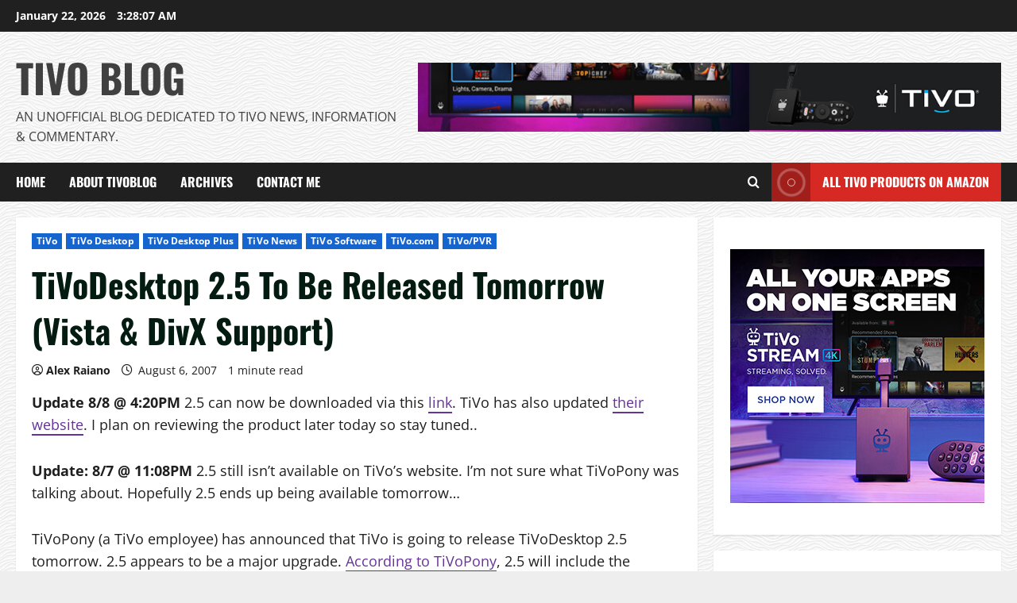

--- FILE ---
content_type: text/html; charset=UTF-8
request_url: https://tivoblog.com/2007/08/06/tivodesktop-25-to-be-released-tomorrow-vista-support-divx/
body_size: 14214
content:
<!doctype html>
<html lang="en-US">

<head>
  <meta charset="UTF-8">
  <meta name="viewport" content="width=device-width, initial-scale=1">
  <link rel="profile" href="https://gmpg.org/xfn/11">

  <meta name='robots' content='index, follow, max-image-preview:large, max-snippet:-1, max-video-preview:-1' />

	<!-- This site is optimized with the Yoast SEO plugin v26.8 - https://yoast.com/product/yoast-seo-wordpress/ -->
	<link media="all" href="https://tivoblog.com/wp-content/cache/autoptimize/css/autoptimize_752c6aa6cff61e2502cb35cad0c1da98.css" rel="stylesheet"><title>TiVoDesktop 2.5 To Be Released Tomorrow (Vista &amp; DivX Support) &#8211; TiVo Blog</title>
	<link rel="canonical" href="https://tivoblog.com/2007/08/06/tivodesktop-25-to-be-released-tomorrow-vista-support-divx/" />
	<meta property="og:locale" content="en_US" />
	<meta property="og:type" content="article" />
	<meta property="og:title" content="TiVoDesktop 2.5 To Be Released Tomorrow (Vista &amp; DivX Support) &#8211; TiVo Blog" />
	<meta property="og:description" content="Update 8/8 @ 4:20PM 2.5 can now be downloaded via this link. TiVo has also updated their website. I plan on" />
	<meta property="og:url" content="https://tivoblog.com/2007/08/06/tivodesktop-25-to-be-released-tomorrow-vista-support-divx/" />
	<meta property="og:site_name" content="TiVo Blog" />
	<meta property="article:published_time" content="2007-08-06T14:06:00+00:00" />
	<meta property="article:modified_time" content="2021-09-17T14:08:15+00:00" />
	<meta name="author" content="Alex Raiano" />
	<meta name="twitter:card" content="summary_large_image" />
	<meta name="twitter:label1" content="Written by" />
	<meta name="twitter:data1" content="Alex Raiano" />
	<meta name="twitter:label2" content="Est. reading time" />
	<meta name="twitter:data2" content="1 minute" />
	<script type="application/ld+json" class="yoast-schema-graph">{"@context":"https://schema.org","@graph":[{"@type":"Article","@id":"https://tivoblog.com/2007/08/06/tivodesktop-25-to-be-released-tomorrow-vista-support-divx/#article","isPartOf":{"@id":"https://tivoblog.com/2007/08/06/tivodesktop-25-to-be-released-tomorrow-vista-support-divx/"},"author":{"name":"Alex Raiano","@id":"https://tivoblog.com/#/schema/person/6f4261516de09eddbaeee265a24ed7f5"},"headline":"TiVoDesktop 2.5 To Be Released Tomorrow (Vista &#038; DivX Support)","datePublished":"2007-08-06T14:06:00+00:00","dateModified":"2021-09-17T14:08:15+00:00","mainEntityOfPage":{"@id":"https://tivoblog.com/2007/08/06/tivodesktop-25-to-be-released-tomorrow-vista-support-divx/"},"wordCount":196,"commentCount":0,"articleSection":["TiVo","TiVo Desktop","TiVo Desktop Plus","TiVo News","TiVo Software","TiVo.com","TiVo/PVR"],"inLanguage":"en-US","potentialAction":[{"@type":"CommentAction","name":"Comment","target":["https://tivoblog.com/2007/08/06/tivodesktop-25-to-be-released-tomorrow-vista-support-divx/#respond"]}]},{"@type":"WebPage","@id":"https://tivoblog.com/2007/08/06/tivodesktop-25-to-be-released-tomorrow-vista-support-divx/","url":"https://tivoblog.com/2007/08/06/tivodesktop-25-to-be-released-tomorrow-vista-support-divx/","name":"TiVoDesktop 2.5 To Be Released Tomorrow (Vista & DivX Support) &#8211; TiVo Blog","isPartOf":{"@id":"https://tivoblog.com/#website"},"datePublished":"2007-08-06T14:06:00+00:00","dateModified":"2021-09-17T14:08:15+00:00","author":{"@id":"https://tivoblog.com/#/schema/person/6f4261516de09eddbaeee265a24ed7f5"},"breadcrumb":{"@id":"https://tivoblog.com/2007/08/06/tivodesktop-25-to-be-released-tomorrow-vista-support-divx/#breadcrumb"},"inLanguage":"en-US","potentialAction":[{"@type":"ReadAction","target":["https://tivoblog.com/2007/08/06/tivodesktop-25-to-be-released-tomorrow-vista-support-divx/"]}]},{"@type":"BreadcrumbList","@id":"https://tivoblog.com/2007/08/06/tivodesktop-25-to-be-released-tomorrow-vista-support-divx/#breadcrumb","itemListElement":[{"@type":"ListItem","position":1,"name":"Home","item":"https://tivoblog.com/"},{"@type":"ListItem","position":2,"name":"TiVoDesktop 2.5 To Be Released Tomorrow (Vista &#038; DivX Support)"}]},{"@type":"WebSite","@id":"https://tivoblog.com/#website","url":"https://tivoblog.com/","name":"TiVo Blog","description":"An Unofficial Blog dedicated to TiVo News, Information &amp; Commentary.","potentialAction":[{"@type":"SearchAction","target":{"@type":"EntryPoint","urlTemplate":"https://tivoblog.com/?s={search_term_string}"},"query-input":{"@type":"PropertyValueSpecification","valueRequired":true,"valueName":"search_term_string"}}],"inLanguage":"en-US"},{"@type":"Person","@id":"https://tivoblog.com/#/schema/person/6f4261516de09eddbaeee265a24ed7f5","name":"Alex Raiano","image":{"@type":"ImageObject","inLanguage":"en-US","@id":"https://tivoblog.com/#/schema/person/image/","url":"https://secure.gravatar.com/avatar/99eb278e400caa3e0baf2b35502cd519ec4061afd94daae4cf8f54e974086f55?s=96&d=mm&r=g","contentUrl":"https://secure.gravatar.com/avatar/99eb278e400caa3e0baf2b35502cd519ec4061afd94daae4cf8f54e974086f55?s=96&d=mm&r=g","caption":"Alex Raiano"},"description":"Alex Raiano is a self-proclaimed super-geek who lives in Upstate New York. I am the creator and webmaster of TiVoBlog.com. When i not writing about his obsession with TiVo i enjoys spending time with Family &amp; Friends and participating in different sporting events including running. During the day i works as a software engineer.","sameAs":["https://tivoblog.com"]}]}</script>
	<!-- / Yoast SEO plugin. -->


<link rel="alternate" type="application/rss+xml" title="TiVo Blog &raquo; Feed" href="https://tivoblog.com/feed/" />
<link rel="alternate" type="application/rss+xml" title="TiVo Blog &raquo; Comments Feed" href="https://tivoblog.com/comments/feed/" />
<link rel="alternate" type="application/rss+xml" title="TiVo Blog &raquo; TiVoDesktop 2.5 To Be Released Tomorrow (Vista &#038; DivX Support) Comments Feed" href="https://tivoblog.com/2007/08/06/tivodesktop-25-to-be-released-tomorrow-vista-support-divx/feed/" />
<link rel="alternate" title="oEmbed (JSON)" type="application/json+oembed" href="https://tivoblog.com/wp-json/oembed/1.0/embed?url=https%3A%2F%2Ftivoblog.com%2F2007%2F08%2F06%2Ftivodesktop-25-to-be-released-tomorrow-vista-support-divx%2F" />
<link rel="alternate" title="oEmbed (XML)" type="text/xml+oembed" href="https://tivoblog.com/wp-json/oembed/1.0/embed?url=https%3A%2F%2Ftivoblog.com%2F2007%2F08%2F06%2Ftivodesktop-25-to-be-released-tomorrow-vista-support-divx%2F&#038;format=xml" />


















<link rel='stylesheet' id='elementor-post-522-css' href='https://tivoblog.com/wp-content/cache/autoptimize/css/autoptimize_single_025214a6c480f1f8056c1de42ccef442.css?ver=1768972348' type='text/css' media='all' />










<link rel='stylesheet' id='elementor-gf-roboto-css' href='https://fonts.googleapis.com/css?family=Roboto:100,100italic,200,200italic,300,300italic,400,400italic,500,500italic,600,600italic,700,700italic,800,800italic,900,900italic&#038;display=swap' type='text/css' media='all' />
<link rel='stylesheet' id='elementor-gf-robotoslab-css' href='https://fonts.googleapis.com/css?family=Roboto+Slab:100,100italic,200,200italic,300,300italic,400,400italic,500,500italic,600,600italic,700,700italic,800,800italic,900,900italic&#038;display=swap' type='text/css' media='all' />
<script type="52797500aea5ab67ab753fd9-text/javascript" src="https://tivoblog.com/wp-includes/js/jquery/jquery.min.js?ver=3.7.1" id="jquery-core-js"></script>






<link rel="https://api.w.org/" href="https://tivoblog.com/wp-json/" /><link rel="alternate" title="JSON" type="application/json" href="https://tivoblog.com/wp-json/wp/v2/posts/260" /><link rel="EditURI" type="application/rsd+xml" title="RSD" href="https://tivoblog.com/xmlrpc.php?rsd" />
<meta name="generator" content="WordPress 6.9" />
<link rel='shortlink' href='https://tivoblog.com/?p=260' />
<link rel="pingback" href="https://tivoblog.com/xmlrpc.php"><meta name="generator" content="Elementor 3.33.4; features: e_font_icon_svg, additional_custom_breakpoints; settings: css_print_method-external, google_font-enabled, font_display-swap">
			
			    
<style type="text/css" id="custom-background-css">
body.custom-background { background-image: url("https://tivoblog.com/wp-content/uploads/2021/09/style3.png"); background-position: left top; background-size: auto; background-repeat: repeat; background-attachment: scroll; }
</style>
	<link rel="icon" href="https://tivoblog.com/wp-content/uploads/2021/09/cropped-cropped-Favicon2-192x192-1-32x32.png" sizes="32x32" />
<link rel="icon" href="https://tivoblog.com/wp-content/uploads/2021/09/cropped-cropped-Favicon2-192x192-1-192x192.png" sizes="192x192" />
<link rel="apple-touch-icon" href="https://tivoblog.com/wp-content/uploads/2021/09/cropped-cropped-Favicon2-192x192-1-180x180.png" />
<meta name="msapplication-TileImage" content="https://tivoblog.com/wp-content/uploads/2021/09/cropped-cropped-Favicon2-192x192-1-270x270.png" />
</head>

<body class="wp-singular post-template-default single single-post postid-260 single-format-standard custom-background wp-embed-responsive wp-theme-morenews  aft-sticky-header aft-default-mode aft-header-layout-side header-image-default widget-title-border-bottom default-content-layout single-content-mode-default single-post-title-boxed align-content-left af-wide-layout elementor-default elementor-kit-522">
  
  
  <div id="page" class="site af-whole-wrapper">
    <a class="skip-link screen-reader-text" href="#content">Skip to content</a>

    
    <header id="masthead" class="header-layout-side morenews-header">
        <div class="top-header">
    <div class="container-wrapper">
      <div class="top-bar-flex">
        <div class="top-bar-left col-2">
          <div class="date-bar-left">
                  <span class="topbar-date">
        January 22, 2026 <span id="topbar-time"></span>      </span>
              </div>
        </div>
        <div class="top-bar-right col-2">
          <div class="aft-small-social-menu">
                
      
                </div>
        </div>
      </div>
    </div>
  </div>
<div class="af-middle-header " >
  <div class="container-wrapper">

        <div class="af-middle-container">
      <div class="logo">
            <div class="site-branding uppercase-site-title">
              <p class="site-title font-family-1">
          <a href="https://tivoblog.com/" class="site-title-anchor" rel="home">TiVo Blog</a>
        </p>
      
              <p class="site-description">An Unofficial Blog dedicated to TiVo News, Information &amp; Commentary.</p>
          </div>

          </div>
                <div class="header-promotion">
                        <div class="banner-promotions-wrapper">
                                    <div class="promotion-section">
                        <a href="https://amzn.to/3EvxI8T" >
                            <noscript><img width="930" height="110" src="https://tivoblog.com/wp-content/uploads/2021/09/tivo-930x110-1.jpg" class="attachment-full size-full" alt="tivo-930x110" decoding="async" srcset="https://tivoblog.com/wp-content/uploads/2021/09/tivo-930x110-1.jpg 930w, https://tivoblog.com/wp-content/uploads/2021/09/tivo-930x110-1-300x35.jpg 300w, https://tivoblog.com/wp-content/uploads/2021/09/tivo-930x110-1-768x91.jpg 768w" sizes="(max-width: 930px) 100vw, 930px" loading="lazy" /></noscript><img width="930" height="110" src='data:image/svg+xml,%3Csvg%20xmlns=%22http://www.w3.org/2000/svg%22%20viewBox=%220%200%20930%20110%22%3E%3C/svg%3E' data-src="https://tivoblog.com/wp-content/uploads/2021/09/tivo-930x110-1.jpg" class="lazyload attachment-full size-full" alt="tivo-930x110" decoding="async" data-srcset="https://tivoblog.com/wp-content/uploads/2021/09/tivo-930x110-1.jpg 930w, https://tivoblog.com/wp-content/uploads/2021/09/tivo-930x110-1-300x35.jpg 300w, https://tivoblog.com/wp-content/uploads/2021/09/tivo-930x110-1-768x91.jpg 768w" data-sizes="(max-width: 930px) 100vw, 930px" loading="lazy" />                        </a>
                    </div>
                                

            </div>
            <!-- Trending line END -->
                      </div>
          </div>
  </div>
</div>
<div id="main-navigation-bar" class="af-bottom-header">
  <div class="container-wrapper">
    <div class="bottom-bar-flex">
      <div class="offcanvas-navigaiton">
                <div class="af-bottom-head-nav">
              <div class="navigation-container">
      <nav class="main-navigation clearfix">

        <span class="toggle-menu" >
          <a href="#" role="button" class="aft-void-menu" aria-controls="primary-menu" aria-expanded="false">
            <span class="screen-reader-text">
              Primary Menu            </span>
            <i class="ham"></i>
          </a>
        </span>


        <div class="menu main-menu menu-desktop show-menu-border"><ul id="primary-menu" class="menu"><li id="menu-item-337" class="menu-item menu-item-type-custom menu-item-object-custom menu-item-home menu-item-337"><a href="https://tivoblog.com">Home</a></li>
<li id="menu-item-338" class="menu-item menu-item-type-post_type menu-item-object-page menu-item-338"><a href="https://tivoblog.com/about-tivoblog/">About TiVoBlog</a></li>
<li id="menu-item-341" class="menu-item menu-item-type-custom menu-item-object-custom menu-item-341"><a href="https://tivoblog.com/archives/">Archives</a></li>
<li id="menu-item-339" class="menu-item menu-item-type-post_type menu-item-object-page menu-item-339"><a href="https://tivoblog.com/contact-me/">Contact Me</a></li>
</ul></div>      </nav>
    </div>


          </div>
      </div>
      <div class="search-watch">
                  <div class="af-search-wrap">
      <div class="search-overlay" aria-label="Open search form">
        <a href="#" title="Search" class="search-icon" aria-label="Open search form">
          <i class="fa fa-search"></i>
        </a>
        <div class="af-search-form">
          <form role="search" method="get" class="search-form" action="https://tivoblog.com/">
				<label>
					<span class="screen-reader-text">Search for:</span>
					<input type="search" class="search-field" placeholder="Search &hellip;" value="" name="s" />
				</label>
				<input type="submit" class="search-submit" value="Search" />
			</form>        </div>
      </div>
    </div>

                    <div class="custom-menu-link">
          <a href="https://amzn.to/2VU8iR6" aria-label="View All Tivo Products on Amazon">

            
              <i class="fas fa-play"></i>
                        All Tivo Products on Amazon          </a>
        </div>
          
          </div>
    </div>
  </div>
</div>
    </header>

    <!-- end slider-section -->
  
                    <div class="aft-main-breadcrumb-wrapper container-wrapper">
                  </div>
      
      <div id="content" class="container-wrapper">
      <div class="section-block-upper">
    <div id="primary" class="content-area">
        <main id="main" class="site-main">
                            <article id="post-260" class="af-single-article post-260 post type-post status-publish format-standard hentry category-tivo category-tivo-desktop category-tivo-desktop-plus category-tivo-news category-tivo-software category-tivo-com category-tivo-pvr">

                    <div class="entry-content-wrap read-single social-after-title">

                                <header class="entry-header pos-rel">
            <div class="read-details">
                <div class="entry-header-details af-cat-widget-carousel">
                    
                        <div class="figure-categories read-categories figure-categories-bg categories-inside-image">
                                                        <ul class="cat-links"><li class="meta-category">
                             <a class="morenews-categories category-color-1" href="https://tivoblog.com/category/tivo/" aria-label="TiVo">
                                 TiVo
                             </a>
                        </li><li class="meta-category">
                             <a class="morenews-categories category-color-1" href="https://tivoblog.com/category/tivo-desktop/" aria-label="TiVo Desktop">
                                 TiVo Desktop
                             </a>
                        </li><li class="meta-category">
                             <a class="morenews-categories category-color-1" href="https://tivoblog.com/category/tivo-desktop-plus/" aria-label="TiVo Desktop Plus">
                                 TiVo Desktop Plus
                             </a>
                        </li><li class="meta-category">
                             <a class="morenews-categories category-color-1" href="https://tivoblog.com/category/tivo-news/" aria-label="TiVo News">
                                 TiVo News
                             </a>
                        </li><li class="meta-category">
                             <a class="morenews-categories category-color-1" href="https://tivoblog.com/category/tivo-software/" aria-label="TiVo Software">
                                 TiVo Software
                             </a>
                        </li><li class="meta-category">
                             <a class="morenews-categories category-color-1" href="https://tivoblog.com/category/tivo-com/" aria-label="TiVo.com">
                                 TiVo.com
                             </a>
                        </li><li class="meta-category">
                             <a class="morenews-categories category-color-1" href="https://tivoblog.com/category/tivo-pvr/" aria-label="TiVo/PVR">
                                 TiVo/PVR
                             </a>
                        </li></ul>                        </div>
                                        <h1 class="entry-title">TiVoDesktop 2.5 To Be Released Tomorrow (Vista &#038; DivX Support)</h1>


                    <div class="aft-post-excerpt-and-meta color-pad">
                                                
                        <div class="entry-meta author-links">

                            


                            <span class="item-metadata posts-author byline">
                                            <i class="far fa-user-circle"></i>
                            <a href="https://tivoblog.com/author/jf6rkfg634bvf873br6z/">
                    Alex Raiano        </a>
                      </span>
            

                            <span class="item-metadata posts-date">
                    <i class="far fa-clock" aria-hidden="true"></i>
                    August 6, 2007                </span>
            


                            <span class="min-read">1 minute read</span>                              <div class="aft-comment-view-share">
      </div>
                              
                        </div>
                    </div>
                </div>
            </div>



        </header><!-- .entry-header -->




        <!-- end slider-section -->
                                
                        
                        

    <div class="color-pad">
        <div class="entry-content read-details">
            <p><strong>Update 8/8 @ 4:20PM</strong> 2.5 can now be downloaded via this <a href="http://www.tivo.com/assets/exe/tivotogo/TiVoDesktop2.5.exe">link</a>. TiVo has also updated <a href="http://www.tivo.com/mytivo/domore/tivotogo/windows.html">their website</a>. I plan on reviewing the product later today so stay tuned..</p>
<p><strong>Update: 8/7 @ 11:08PM</strong> 2.5 still isn’t available on TiVo’s website. I’m not sure what TiVoPony was talking about. Hopefully 2.5 ends up being available tomorrow…</p>
<p>TiVoPony (a TiVo employee) has announced that TiVo is going to release TiVoDesktop 2.5 tomorrow. 2.5 appears to be a major upgrade. <a href="http://www.tivocommunity.com/tivo-vb/showthread.php?t=361620">According to TiVoPony</a>, 2.5 will include the following new features:</p>
<blockquote><p>* Support for Windows Vista</p>
<p>* Support for DixV and Xvid formats for Web Video Conversions (wrapped in .avi or .divx containers).</p>
<p>* Convert individual shows from Desktop’s Now Playing list at any time, to any profile, by right-clicking.</p></blockquote>
<p>As of right now, 2.5 has not been posted to <a href="http://www.tivo.com/mytivo/domore/tivotogo/windows.html">TiVo’s website</a>. I can hardly wait to try this version since it includes a lot of new features. Hopefully the <a href="https://tivoblog.com/archives/2007/04/30/tivo-desktop-24-comes-out-of-beta-without-vista-support/">support for Vista</a> will be a welcome addition for a lot of people. Stay tuned for more information once the software is available on TiVo’s website.</p>
<p>Now if only we could get an update to the <a href="http://www.tivo.com/mytivo/domore/tivotogo/mac.html">Mac version of TiVoDesktop</a>…..</p>
        <h3 class="awpa-title">About Author</h3>
                        <div class="wp-post-author-wrap wp-post-author-shortcode left">
                                                                <div class="awpa-tab-content active" id="1_awpa-tab1">
                                    <div class="wp-post-author">
            <div class="awpa-img awpa-author-block square">
                <a href="https://tivoblog.com/author/jf6rkfg634bvf873br6z/"><noscript><img alt='' src='https://secure.gravatar.com/avatar/99eb278e400caa3e0baf2b35502cd519ec4061afd94daae4cf8f54e974086f55?s=150&#038;d=mm&#038;r=g' srcset='https://secure.gravatar.com/avatar/99eb278e400caa3e0baf2b35502cd519ec4061afd94daae4cf8f54e974086f55?s=300&#038;d=mm&#038;r=g 2x' class='avatar avatar-150 photo' height='150' width='150' /></noscript><img alt='' src='data:image/svg+xml,%3Csvg%20xmlns=%22http://www.w3.org/2000/svg%22%20viewBox=%220%200%20150%20150%22%3E%3C/svg%3E' data-src='https://secure.gravatar.com/avatar/99eb278e400caa3e0baf2b35502cd519ec4061afd94daae4cf8f54e974086f55?s=150&#038;d=mm&#038;r=g' data-srcset='https://secure.gravatar.com/avatar/99eb278e400caa3e0baf2b35502cd519ec4061afd94daae4cf8f54e974086f55?s=300&#038;d=mm&#038;r=g 2x' class='lazyload avatar avatar-150 photo' height='150' width='150' /></a>
               
               
            </div>
            <div class="wp-post-author-meta awpa-author-block">
                <h4 class="awpa-display-name">
                    <a href="https://tivoblog.com/author/jf6rkfg634bvf873br6z/">Alex Raiano</a>
                    
                </h4>
                

                
                <div class="wp-post-author-meta-bio">
                    <p>Alex Raiano is a self-proclaimed super-geek who lives in Upstate New York. I am the creator and webmaster of TiVoBlog.com. When i not writing about his obsession with TiVo i enjoys spending time with Family &amp; Friends and participating in different sporting events including running. During the day i works as a software engineer.</p>
                </div>
                <div class="wp-post-author-meta-more-posts">
                    <p class="awpa-more-posts round">
                        <a href="https://tivoblog.com/author/jf6rkfg634bvf873br6z/" class="awpa-more-posts">See author&#039;s posts</a>
                    </p>
                </div>
                                    <ul class="awpa-contact-info round">
                                                    
                                <li class="awpa-twitter-li">
                                    <a href="https://twitter.com/TiVoBlog" class="awpa-twitter awpa-icon-twitter"></a>
                                </li>
                                                                                
                                <li class="awpa-website-li">
                                    <a href="https://tivoblog.com" class="awpa-website awpa-icon-website"></a>
                                </li>
                                                                                                                                                                                        </ul>
                            </div>
        </div>

                                </div>
                                                            </div>
                                            <div class="post-item-metadata entry-meta author-links">
                                    </div>
                        
	<nav class="navigation post-navigation" aria-label="Post navigation">
		<h2 class="screen-reader-text">Post navigation</h2>
		<div class="nav-links"><div class="nav-previous"><a href="https://tivoblog.com/2007/08/02/weaknees-now-shipping-tivo-hd-upgrade-kits-and-already-upgraded-dvrs/" rel="prev">Previous: <span class="em-post-navigation nav-title">WeaKnees Now Shipping TiVo HD Upgrade Kits And Already Upgraded DVRs</span></a></div><div class="nav-next"><a href="https://tivoblog.com/2007/08/06/weaknees-isnt-the-only-company-who-sells-tivo-upgrade-drives/" rel="next">Next: <span class="em-post-navigation nav-title">WeaKnees Isn’t The Only Company Who Sells TiVo Upgrade Drives</span></a></div></div>
	</nav>                    </div><!-- .entry-content -->
    </div>
                    </div>



                    
<div id="comments" class="comments-area">

		<div id="respond" class="comment-respond">
		<h3 id="reply-title" class="comment-reply-title">Leave a Reply <small><a rel="nofollow" id="cancel-comment-reply-link" href="/2007/08/06/tivodesktop-25-to-be-released-tomorrow-vista-support-divx/#respond" style="display:none;">Cancel reply</a></small></h3><form action="https://tivoblog.com/wp-comments-post.php" method="post" id="commentform" class="comment-form"><p class="comment-notes"><span id="email-notes">Your email address will not be published.</span> <span class="required-field-message">Required fields are marked <span class="required">*</span></span></p><p class="comment-form-comment"><label for="comment">Comment <span class="required">*</span></label> <textarea id="comment" name="comment" cols="45" rows="8" maxlength="65525" required></textarea></p><p class="comment-form-author"><label for="author">Name <span class="required">*</span></label> <input id="author" name="author" type="text" value="" size="30" maxlength="245" autocomplete="name" required /></p>
<p class="comment-form-email"><label for="email">Email <span class="required">*</span></label> <input id="email" name="email" type="email" value="" size="30" maxlength="100" aria-describedby="email-notes" autocomplete="email" required /></p>
<p class="comment-form-url"><label for="url">Website</label> <input id="url" name="url" type="url" value="" size="30" maxlength="200" autocomplete="url" /></p>
<p class="comment-form-cookies-consent"><input id="wp-comment-cookies-consent" name="wp-comment-cookies-consent" type="checkbox" value="yes" /> <label for="wp-comment-cookies-consent">Save my name, email, and website in this browser for the next time I comment.</label></p>
<p class="form-submit"><input name="submit" type="submit" id="submit" class="submit" value="Post Comment" /> <input type='hidden' name='comment_post_ID' value='260' id='comment_post_ID' />
<input type='hidden' name='comment_parent' id='comment_parent' value='0' />
</p><p style="display: none;"><input type="hidden" id="akismet_comment_nonce" name="akismet_comment_nonce" value="35addd6b62" /></p><p style="display: none !important;" class="akismet-fields-container" data-prefix="ak_"><label>&#916;<textarea name="ak_hp_textarea" cols="45" rows="8" maxlength="100"></textarea></label><input type="hidden" id="ak_js_1" name="ak_js" value="54"/><script type="52797500aea5ab67ab753fd9-text/javascript">document.getElementById( "ak_js_1" ).setAttribute( "value", ( new Date() ).getTime() );</script></p></form>	</div><!-- #respond -->
	
</div><!-- #comments -->



                    
<div class="promotionspace enable-promotionspace">
    <div class="af-reated-posts morenews-customizer">
                        
    <div class="af-title-subtitle-wrap">
      <h2 class="widget-title header-after1 ">
        <span class="heading-line-before"></span>
        <span class="heading-line">Related Stories</span>
        <span class="heading-line-after"></span>
      </h2>
    </div>
                        <div class="af-container-row clearfix">
                                    <div class="col-3 float-l pad latest-posts-grid af-sec-post">
                        
    <div class="pos-rel read-single color-pad clearfix af-cat-widget-carousel grid-design-default no-post-image">
      
      <div class="read-img pos-rel read-bg-img">
        <a class="aft-post-image-link" aria-label="TiVo To Hold NYC Event On March 2nd" href="https://tivoblog.com/2010/02/11/tivo-to-hold-nyc-event-on-march-2nd/"></a>
                <div class="post-format-and-min-read-wrap">
                    <span class="min-read">1 minute read</span>        </div>

                  <div class="category-min-read-wrap">
            <div class="read-categories categories-inside-image">
              <ul class="cat-links"><li class="meta-category">
                             <a class="morenews-categories category-color-1" href="https://tivoblog.com/category/tivo/" aria-label="TiVo">
                                 TiVo
                             </a>
                        </li><li class="meta-category">
                             <a class="morenews-categories category-color-1" href="https://tivoblog.com/category/tivo-hardware/" aria-label="TiVo Hardware">
                                 TiVo Hardware
                             </a>
                        </li><li class="meta-category">
                             <a class="morenews-categories category-color-1" href="https://tivoblog.com/category/tivo-news/" aria-label="TiVo News">
                                 TiVo News
                             </a>
                        </li></ul>            </div>
          </div>
        
      </div>

      <div class="pad read-details color-tp-pad">
        
                  <div class="read-title">
            <h3>
              <a href="https://tivoblog.com/2010/02/11/tivo-to-hold-nyc-event-on-march-2nd/">TiVo To Hold NYC Event On March 2nd</a>
            </h3>
          </div>
          <div class="post-item-metadata entry-meta author-links">
            


                            <span class="item-metadata posts-author byline">
                                            <i class="far fa-user-circle"></i>
                            <a href="https://tivoblog.com/author/jf6rkfg634bvf873br6z/">
                    Alex Raiano        </a>
                      </span>
            

                            <span class="item-metadata posts-date">
                    <i class="far fa-clock" aria-hidden="true"></i>
                    February 11, 2010                </span>
            


              <span class="aft-comment-view-share">
            <span class="aft-comment-count">
          <a href="https://tivoblog.com/2010/02/11/tivo-to-hold-nyc-event-on-march-2nd/">
            <i class="far fa-comment"></i>
            <span class="aft-show-hover">
              0            </span>
          </a>
        </span>
      </span>
            </div>
        
              </div>
    </div>

                    </div>
                                <div class="col-3 float-l pad latest-posts-grid af-sec-post">
                        
    <div class="pos-rel read-single color-pad clearfix af-cat-widget-carousel grid-design-default no-post-image">
      
      <div class="read-img pos-rel read-bg-img">
        <a class="aft-post-image-link" aria-label="Upgrading My Series 3 TiVo&#8217;s Hard Drive (Using MFSLive and WinMFS)" href="https://tivoblog.com/2010/01/25/upgrading-my-series-3-tivos-hard-drive-using-mfslive-and-winmfs/"></a>
                <div class="post-format-and-min-read-wrap">
                    <span class="min-read">7 minutes read</span>        </div>

                  <div class="category-min-read-wrap">
            <div class="read-categories categories-inside-image">
              <ul class="cat-links"><li class="meta-category">
                             <a class="morenews-categories category-color-1" href="https://tivoblog.com/category/dvrupgrade/" aria-label="DVRupgrade">
                                 DVRupgrade
                             </a>
                        </li><li class="meta-category">
                             <a class="morenews-categories category-color-1" href="https://tivoblog.com/category/esata/" aria-label="eSATA">
                                 eSATA
                             </a>
                        </li><li class="meta-category">
                             <a class="morenews-categories category-color-1" href="https://tivoblog.com/category/expander-drive/" aria-label="Expander Drive">
                                 Expander Drive
                             </a>
                        </li><li class="meta-category">
                             <a class="morenews-categories category-color-1" href="https://tivoblog.com/category/tivo/" aria-label="TiVo">
                                 TiVo
                             </a>
                        </li><li class="meta-category">
                             <a class="morenews-categories category-color-1" href="https://tivoblog.com/category/tivo-hardware/" aria-label="TiVo Hardware">
                                 TiVo Hardware
                             </a>
                        </li><li class="meta-category">
                             <a class="morenews-categories category-color-1" href="https://tivoblog.com/category/tivo-upgrade/" aria-label="TiVo Upgrade">
                                 TiVo Upgrade
                             </a>
                        </li><li class="meta-category">
                             <a class="morenews-categories category-color-1" href="https://tivoblog.com/category/tivo-pvr/" aria-label="TiVo/PVR">
                                 TiVo/PVR
                             </a>
                        </li><li class="meta-category">
                             <a class="morenews-categories category-color-1" href="https://tivoblog.com/category/weaknees/" aria-label="WeaKnees">
                                 WeaKnees
                             </a>
                        </li></ul>            </div>
          </div>
        
      </div>

      <div class="pad read-details color-tp-pad">
        
                  <div class="read-title">
            <h3>
              <a href="https://tivoblog.com/2010/01/25/upgrading-my-series-3-tivos-hard-drive-using-mfslive-and-winmfs/">Upgrading My Series 3 TiVo&#8217;s Hard Drive (Using MFSLive and WinMFS)</a>
            </h3>
          </div>
          <div class="post-item-metadata entry-meta author-links">
            


                            <span class="item-metadata posts-author byline">
                                            <i class="far fa-user-circle"></i>
                            <a href="https://tivoblog.com/author/jf6rkfg634bvf873br6z/">
                    Alex Raiano        </a>
                      </span>
            

                            <span class="item-metadata posts-date">
                    <i class="far fa-clock" aria-hidden="true"></i>
                    January 25, 2010                </span>
            


              <span class="aft-comment-view-share">
            <span class="aft-comment-count">
          <a href="https://tivoblog.com/2010/01/25/upgrading-my-series-3-tivos-hard-drive-using-mfslive-and-winmfs/">
            <i class="far fa-comment"></i>
            <span class="aft-show-hover">
              0            </span>
          </a>
        </span>
      </span>
            </div>
        
              </div>
    </div>

                    </div>
                                <div class="col-3 float-l pad latest-posts-grid af-sec-post">
                        
    <div class="pos-rel read-single color-pad clearfix af-cat-widget-carousel grid-design-default no-post-image">
      
      <div class="read-img pos-rel read-bg-img">
        <a class="aft-post-image-link" aria-label="TiVo Premiere, TiVo&#8217;s Next DVR?" href="https://tivoblog.com/2009/12/30/tivo-premiere-tivos-next-dvr/"></a>
                <div class="post-format-and-min-read-wrap">
                    <span class="min-read">1 minute read</span>        </div>

                  <div class="category-min-read-wrap">
            <div class="read-categories categories-inside-image">
              <ul class="cat-links"><li class="meta-category">
                             <a class="morenews-categories category-color-1" href="https://tivoblog.com/category/ces/" aria-label="CES">
                                 CES
                             </a>
                        </li><li class="meta-category">
                             <a class="morenews-categories category-color-1" href="https://tivoblog.com/category/tivo/" aria-label="TiVo">
                                 TiVo
                             </a>
                        </li><li class="meta-category">
                             <a class="morenews-categories category-color-1" href="https://tivoblog.com/category/tivo-hardware/" aria-label="TiVo Hardware">
                                 TiVo Hardware
                             </a>
                        </li><li class="meta-category">
                             <a class="morenews-categories category-color-1" href="https://tivoblog.com/category/tivo-news/" aria-label="TiVo News">
                                 TiVo News
                             </a>
                        </li><li class="meta-category">
                             <a class="morenews-categories category-color-1" href="https://tivoblog.com/category/tivo-premiere/" aria-label="TiVo Premiere">
                                 TiVo Premiere
                             </a>
                        </li><li class="meta-category">
                             <a class="morenews-categories category-color-1" href="https://tivoblog.com/category/tivo-rumor/" aria-label="TiVo Rumor">
                                 TiVo Rumor
                             </a>
                        </li><li class="meta-category">
                             <a class="morenews-categories category-color-1" href="https://tivoblog.com/category/tivo-pvr/" aria-label="TiVo/PVR">
                                 TiVo/PVR
                             </a>
                        </li></ul>            </div>
          </div>
        
      </div>

      <div class="pad read-details color-tp-pad">
        
                  <div class="read-title">
            <h3>
              <a href="https://tivoblog.com/2009/12/30/tivo-premiere-tivos-next-dvr/">TiVo Premiere, TiVo&#8217;s Next DVR?</a>
            </h3>
          </div>
          <div class="post-item-metadata entry-meta author-links">
            


                            <span class="item-metadata posts-author byline">
                                            <i class="far fa-user-circle"></i>
                            <a href="https://tivoblog.com/author/jf6rkfg634bvf873br6z/">
                    Alex Raiano        </a>
                      </span>
            

                            <span class="item-metadata posts-date">
                    <i class="far fa-clock" aria-hidden="true"></i>
                    December 30, 2009                </span>
            


              <span class="aft-comment-view-share">
            <span class="aft-comment-count">
          <a href="https://tivoblog.com/2009/12/30/tivo-premiere-tivos-next-dvr/">
            <i class="far fa-comment"></i>
            <span class="aft-show-hover">
              0            </span>
          </a>
        </span>
      </span>
            </div>
        
              </div>
    </div>

                    </div>
                        </div>
    </div>
</div>
                </article>
            
        </main><!-- #main -->
    </div><!-- #primary -->

    


<div id="secondary" class="sidebar-area sidebar-sticky-top">
        <aside class="widget-area color-pad">
            <div id="block-14" class="widget morenews-widget widget_block">
<p><a href="https://amzn.to/3EvxI8T" target="_blank"></a></p><a href="https://amzn.to/3EvxI8T" target="_blank">
<div class="wp-block-image is-style-default">
<figure class="aligncenter size-full"><img fetchpriority="high" decoding="async" width="320" height="320" src="https://tivoblog.com/wp-content/uploads/2021/09/Tivo-banner-320px.jpg" alt="" class="wp-image-451" srcset="https://tivoblog.com/wp-content/uploads/2021/09/Tivo-banner-320px.jpg 320w, https://tivoblog.com/wp-content/uploads/2021/09/Tivo-banner-320px-300x300.jpg 300w, https://tivoblog.com/wp-content/uploads/2021/09/Tivo-banner-320px-150x150.jpg 150w" sizes="(max-width: 320px) 100vw, 320px" /></figure>
</div>
</a><p><a href="https://amzn.to/3EvxI8T" target="_blank"></a></p>
<p><a href="https://amzn.to/3EvxI8T" target="_blank"></a></p></div><div id="block-3" class="widget morenews-widget widget_block">
<div class="wp-block-group is-layout-flow wp-block-group-is-layout-flow">
<h2 class="wp-block-heading" id="recent-posts">Recent Posts</h2>


<ul class="wp-block-latest-posts__list wp-block-latest-posts"><li><a class="wp-block-latest-posts__post-title" href="https://tivoblog.com/2010/02/11/tivo-to-hold-nyc-event-on-march-2nd/">TiVo To Hold NYC Event On March 2nd</a></li>
<li><a class="wp-block-latest-posts__post-title" href="https://tivoblog.com/2010/01/25/upgrading-my-series-3-tivos-hard-drive-using-mfslive-and-winmfs/">Upgrading My Series 3 TiVo&#8217;s Hard Drive (Using MFSLive and WinMFS)</a></li>
<li><a class="wp-block-latest-posts__post-title" href="https://tivoblog.com/2009/12/30/tivo-premiere-tivos-next-dvr/">TiVo Premiere, TiVo&#8217;s Next DVR?</a></li>
<li><a class="wp-block-latest-posts__post-title" href="https://tivoblog.com/2009/11/16/tivo-reduces-price-on-tivo-hd-and-tivo-hd-xl-dvrs/">TiVo Reduces Price On TiVo HD And TiVo HD XL DVRs</a></li>
<li><a class="wp-block-latest-posts__post-title" href="https://tivoblog.com/2009/07/22/the-cost-of-operating-a-tivo-dvr-are-cable-company-dvrs-really-a-good-deal/">The Cost Of Operating A TiVo DVR &#8211; Are Cable Company DVRs Really A Good Deal?</a></li>
</ul></div>
</div><div id="block-5" class="widget morenews-widget widget_block">
<div class="wp-block-group is-layout-flow wp-block-group-is-layout-flow">
<h2 class="wp-block-heading" id="archives">Archives</h2>


<ul class="wp-block-archives-list wp-block-archives">	<li><a href='https://tivoblog.com/2010/02/'>February 2010</a></li>
	<li><a href='https://tivoblog.com/2010/01/'>January 2010</a></li>
	<li><a href='https://tivoblog.com/2009/12/'>December 2009</a></li>
	<li><a href='https://tivoblog.com/2009/11/'>November 2009</a></li>
	<li><a href='https://tivoblog.com/2009/07/'>July 2009</a></li>
	<li><a href='https://tivoblog.com/2009/06/'>June 2009</a></li>
	<li><a href='https://tivoblog.com/2009/05/'>May 2009</a></li>
	<li><a href='https://tivoblog.com/2009/04/'>April 2009</a></li>
	<li><a href='https://tivoblog.com/2009/03/'>March 2009</a></li>
	<li><a href='https://tivoblog.com/2008/12/'>December 2008</a></li>
	<li><a href='https://tivoblog.com/2008/11/'>November 2008</a></li>
	<li><a href='https://tivoblog.com/2008/10/'>October 2008</a></li>
	<li><a href='https://tivoblog.com/2008/09/'>September 2008</a></li>
	<li><a href='https://tivoblog.com/2008/06/'>June 2008</a></li>
	<li><a href='https://tivoblog.com/2008/04/'>April 2008</a></li>
	<li><a href='https://tivoblog.com/2008/03/'>March 2008</a></li>
	<li><a href='https://tivoblog.com/2008/02/'>February 2008</a></li>
	<li><a href='https://tivoblog.com/2008/01/'>January 2008</a></li>
	<li><a href='https://tivoblog.com/2007/12/'>December 2007</a></li>
	<li><a href='https://tivoblog.com/2007/11/'>November 2007</a></li>
	<li><a href='https://tivoblog.com/2007/10/'>October 2007</a></li>
	<li><a href='https://tivoblog.com/2007/09/'>September 2007</a></li>
	<li><a href='https://tivoblog.com/2007/08/'>August 2007</a></li>
	<li><a href='https://tivoblog.com/2007/07/'>July 2007</a></li>
	<li><a href='https://tivoblog.com/2007/06/'>June 2007</a></li>
	<li><a href='https://tivoblog.com/2007/05/'>May 2007</a></li>
	<li><a href='https://tivoblog.com/2007/04/'>April 2007</a></li>
	<li><a href='https://tivoblog.com/2007/03/'>March 2007</a></li>
	<li><a href='https://tivoblog.com/2007/02/'>February 2007</a></li>
	<li><a href='https://tivoblog.com/2007/01/'>January 2007</a></li>
	<li><a href='https://tivoblog.com/2006/12/'>December 2006</a></li>
	<li><a href='https://tivoblog.com/2006/10/'>October 2006</a></li>
	<li><a href='https://tivoblog.com/2006/09/'>September 2006</a></li>
	<li><a href='https://tivoblog.com/2006/08/'>August 2006</a></li>
	<li><a href='https://tivoblog.com/2006/07/'>July 2006</a></li>
	<li><a href='https://tivoblog.com/2006/06/'>June 2006</a></li>
	<li><a href='https://tivoblog.com/2006/05/'>May 2006</a></li>
	<li><a href='https://tivoblog.com/2006/04/'>April 2006</a></li>
	<li><a href='https://tivoblog.com/2006/03/'>March 2006</a></li>
	<li><a href='https://tivoblog.com/2006/02/'>February 2006</a></li>
	<li><a href='https://tivoblog.com/2006/01/'>January 2006</a></li>
	<li><a href='https://tivoblog.com/2005/11/'>November 2005</a></li>
	<li><a href='https://tivoblog.com/2005/10/'>October 2005</a></li>
	<li><a href='https://tivoblog.com/2005/08/'>August 2005</a></li>
	<li><a href='https://tivoblog.com/2005/05/'>May 2005</a></li>
	<li><a href='https://tivoblog.com/2005/04/'>April 2005</a></li>
	<li><a href='https://tivoblog.com/2005/03/'>March 2005</a></li>
	<li><a href='https://tivoblog.com/2005/02/'>February 2005</a></li>
	<li><a href='https://tivoblog.com/2005/01/'>January 2005</a></li>
	<li><a href='https://tivoblog.com/2004/12/'>December 2004</a></li>
	<li><a href='https://tivoblog.com/2004/11/'>November 2004</a></li>
	<li><a href='https://tivoblog.com/2004/10/'>October 2004</a></li>
	<li><a href='https://tivoblog.com/2004/09/'>September 2004</a></li>
	<li><a href='https://tivoblog.com/2004/08/'>August 2004</a></li>
	<li><a href='https://tivoblog.com/2004/07/'>July 2004</a></li>
</ul></div>
</div>
        </aside>
</div></div>

  </div>



  
        <section class="aft-blocks above-footer-widget-section">
                    </section>
        <footer class="site-footer aft-footer-sidebar-col-0" data-background="">
  
                  <div class="secondary-footer">
          <div class="container-wrapper">
            <div class="af-container-row af-flex-container">
                              <div class="pad color-pad col-2">
                  <div class="footer-nav-wrapper">
                    <div class="footer-navigation"><ul id="footer-menu" class="menu"><li id="menu-item-473" class="menu-item menu-item-type-post_type menu-item-object-page menu-item-473"><a href="https://tivoblog.com/about-tivoblog/">About TiVoBlog</a></li>
<li id="menu-item-471" class="menu-item menu-item-type-post_type menu-item-object-page menu-item-471"><a href="https://tivoblog.com/disclaimer/">Disclaimer</a></li>
<li id="menu-item-472" class="menu-item menu-item-type-post_type menu-item-object-page menu-item-472"><a href="https://tivoblog.com/affiliate-disclosure/">Affiliate Disclosure</a></li>
<li id="menu-item-474" class="menu-item menu-item-type-post_type menu-item-object-page menu-item-privacy-policy menu-item-474"><a rel="privacy-policy" href="https://tivoblog.com/privacy-policy/">Privacy Policy</a></li>
<li id="menu-item-475" class="menu-item menu-item-type-post_type menu-item-object-page menu-item-475"><a href="https://tivoblog.com/contact-me/">Contact Me</a></li>
</ul></div>                  </div>
                </div>
                                            <div class="pad color-pad col-2">
                  <div class="footer-social-wrapper">
                    <div class="aft-small-social-menu">
                                          </div>
                  </div>
                </div>
                          </div>
          </div>
        </div>
              <div class="site-info">
      <div class="container-wrapper">
        <!-- <div class="af-container-row"> -->
        <div class="col-1 color-pad">
                                Copyright © 2004-2026 - TivoBlog.com. All rights reserved.                                          
                  </div>
        <!-- </div> -->
      </div>
    </div>
  </footer>
</div>


  <a id="scroll-up" class="secondary-color right">
  </a>
<script type="speculationrules">
{"prefetch":[{"source":"document","where":{"and":[{"href_matches":"/*"},{"not":{"href_matches":["/wp-*.php","/wp-admin/*","/wp-content/uploads/*","/wp-content/*","/wp-content/plugins/*","/wp-content/themes/morenews/*","/*\\?(.+)"]}},{"not":{"selector_matches":"a[rel~=\"nofollow\"]"}},{"not":{"selector_matches":".no-prefetch, .no-prefetch a"}}]},"eagerness":"conservative"}]}
</script>
    <script type="52797500aea5ab67ab753fd9-text/javascript">
      function blockspareBlocksShare(url, title, w, h) {
        var left = (window.innerWidth / 2) - (w / 2);
        var top = (window.innerHeight / 2) - (h / 2);
        return window.open(url, title, 'toolbar=no, location=no, directories=no, status=no, menubar=no, scrollbars=no, resizable=no, copyhistory=no, width=600, height=600, top=' + top + ', left=' + left);
      }
    </script>
			<script type="52797500aea5ab67ab753fd9-text/javascript">
				const lazyloadRunObserver = () => {
					const lazyloadBackgrounds = document.querySelectorAll( `.e-con.e-parent:not(.e-lazyloaded)` );
					const lazyloadBackgroundObserver = new IntersectionObserver( ( entries ) => {
						entries.forEach( ( entry ) => {
							if ( entry.isIntersecting ) {
								let lazyloadBackground = entry.target;
								if( lazyloadBackground ) {
									lazyloadBackground.classList.add( 'e-lazyloaded' );
								}
								lazyloadBackgroundObserver.unobserve( entry.target );
							}
						});
					}, { rootMargin: '200px 0px 200px 0px' } );
					lazyloadBackgrounds.forEach( ( lazyloadBackground ) => {
						lazyloadBackgroundObserver.observe( lazyloadBackground );
					} );
				};
				const events = [
					'DOMContentLoaded',
					'elementor/lazyload/observe',
				];
				events.forEach( ( event ) => {
					document.addEventListener( event, lazyloadRunObserver );
				} );
			</script>
			<noscript><style>.lazyload{display:none;}</style></noscript><script data-noptimize="1" type="52797500aea5ab67ab753fd9-text/javascript">window.lazySizesConfig=window.lazySizesConfig||{};window.lazySizesConfig.loadMode=1;</script><script async data-noptimize="1" src='https://tivoblog.com/wp-content/plugins/autoptimize/classes/external/js/lazysizes.min.js?ao_version=3.1.14' type="52797500aea5ab67ab753fd9-text/javascript"></script>












<script type="52797500aea5ab67ab753fd9-text/javascript" id="morenews-script-js-extra">
/* <![CDATA[ */
var AFlocalizedTime = {"format":"en-US"};
//# sourceURL=morenews-script-js-extra
/* ]]> */
</script>


<script type="52797500aea5ab67ab753fd9-text/javascript" src="https://tivoblog.com/wp-includes/js/dist/hooks.min.js?ver=dd5603f07f9220ed27f1" id="wp-hooks-js"></script>
<script type="52797500aea5ab67ab753fd9-text/javascript" src="https://tivoblog.com/wp-includes/js/dist/i18n.min.js?ver=c26c3dc7bed366793375" id="wp-i18n-js"></script>
<script type="52797500aea5ab67ab753fd9-text/javascript" id="wp-i18n-js-after">
/* <![CDATA[ */
wp.i18n.setLocaleData( { 'text direction\u0004ltr': [ 'ltr' ] } );
//# sourceURL=wp-i18n-js-after
/* ]]> */
</script>
<script type="52797500aea5ab67ab753fd9-text/javascript" src="https://tivoblog.com/wp-includes/js/dist/vendor/react.min.js?ver=18.3.1.1" id="react-js"></script>
<script type="52797500aea5ab67ab753fd9-text/javascript" src="https://tivoblog.com/wp-includes/js/dist/vendor/react-jsx-runtime.min.js?ver=18.3.1" id="react-jsx-runtime-js"></script>
<script type="52797500aea5ab67ab753fd9-text/javascript" src="https://tivoblog.com/wp-includes/js/dist/autop.min.js?ver=9fb50649848277dd318d" id="wp-autop-js"></script>
<script type="52797500aea5ab67ab753fd9-text/javascript" src="https://tivoblog.com/wp-includes/js/dist/blob.min.js?ver=9113eed771d446f4a556" id="wp-blob-js"></script>
<script type="52797500aea5ab67ab753fd9-text/javascript" src="https://tivoblog.com/wp-includes/js/dist/block-serialization-default-parser.min.js?ver=14d44daebf663d05d330" id="wp-block-serialization-default-parser-js"></script>
<script type="52797500aea5ab67ab753fd9-text/javascript" src="https://tivoblog.com/wp-includes/js/dist/deprecated.min.js?ver=e1f84915c5e8ae38964c" id="wp-deprecated-js"></script>
<script type="52797500aea5ab67ab753fd9-text/javascript" src="https://tivoblog.com/wp-includes/js/dist/dom.min.js?ver=26edef3be6483da3de2e" id="wp-dom-js"></script>
<script type="52797500aea5ab67ab753fd9-text/javascript" src="https://tivoblog.com/wp-includes/js/dist/vendor/react-dom.min.js?ver=18.3.1.1" id="react-dom-js"></script>
<script type="52797500aea5ab67ab753fd9-text/javascript" src="https://tivoblog.com/wp-includes/js/dist/escape-html.min.js?ver=6561a406d2d232a6fbd2" id="wp-escape-html-js"></script>
<script type="52797500aea5ab67ab753fd9-text/javascript" src="https://tivoblog.com/wp-includes/js/dist/element.min.js?ver=6a582b0c827fa25df3dd" id="wp-element-js"></script>
<script type="52797500aea5ab67ab753fd9-text/javascript" src="https://tivoblog.com/wp-includes/js/dist/is-shallow-equal.min.js?ver=e0f9f1d78d83f5196979" id="wp-is-shallow-equal-js"></script>
<script type="52797500aea5ab67ab753fd9-text/javascript" src="https://tivoblog.com/wp-includes/js/dist/keycodes.min.js?ver=34c8fb5e7a594a1c8037" id="wp-keycodes-js"></script>
<script type="52797500aea5ab67ab753fd9-text/javascript" src="https://tivoblog.com/wp-includes/js/dist/priority-queue.min.js?ver=2d59d091223ee9a33838" id="wp-priority-queue-js"></script>
<script type="52797500aea5ab67ab753fd9-text/javascript" src="https://tivoblog.com/wp-includes/js/dist/compose.min.js?ver=7a9b375d8c19cf9d3d9b" id="wp-compose-js"></script>
<script type="52797500aea5ab67ab753fd9-text/javascript" src="https://tivoblog.com/wp-includes/js/dist/private-apis.min.js?ver=4f465748bda624774139" id="wp-private-apis-js"></script>
<script type="52797500aea5ab67ab753fd9-text/javascript" src="https://tivoblog.com/wp-includes/js/dist/redux-routine.min.js?ver=8bb92d45458b29590f53" id="wp-redux-routine-js"></script>
<script type="52797500aea5ab67ab753fd9-text/javascript" src="https://tivoblog.com/wp-includes/js/dist/data.min.js?ver=f940198280891b0b6318" id="wp-data-js"></script>
<script type="52797500aea5ab67ab753fd9-text/javascript" id="wp-data-js-after">
/* <![CDATA[ */
( function() {
	var userId = 0;
	var storageKey = "WP_DATA_USER_" + userId;
	wp.data
		.use( wp.data.plugins.persistence, { storageKey: storageKey } );
} )();
//# sourceURL=wp-data-js-after
/* ]]> */
</script>
<script type="52797500aea5ab67ab753fd9-text/javascript" src="https://tivoblog.com/wp-includes/js/dist/html-entities.min.js?ver=e8b78b18a162491d5e5f" id="wp-html-entities-js"></script>
<script type="52797500aea5ab67ab753fd9-text/javascript" src="https://tivoblog.com/wp-includes/js/dist/dom-ready.min.js?ver=f77871ff7694fffea381" id="wp-dom-ready-js"></script>
<script type="52797500aea5ab67ab753fd9-text/javascript" src="https://tivoblog.com/wp-includes/js/dist/a11y.min.js?ver=cb460b4676c94bd228ed" id="wp-a11y-js"></script>
<script type="52797500aea5ab67ab753fd9-text/javascript" src="https://tivoblog.com/wp-includes/js/dist/rich-text.min.js?ver=5bdbb44f3039529e3645" id="wp-rich-text-js"></script>
<script type="52797500aea5ab67ab753fd9-text/javascript" src="https://tivoblog.com/wp-includes/js/dist/shortcode.min.js?ver=0b3174183b858f2df320" id="wp-shortcode-js"></script>
<script type="52797500aea5ab67ab753fd9-text/javascript" src="https://tivoblog.com/wp-includes/js/dist/warning.min.js?ver=d69bc18c456d01c11d5a" id="wp-warning-js"></script>
<script type="52797500aea5ab67ab753fd9-text/javascript" src="https://tivoblog.com/wp-includes/js/dist/blocks.min.js?ver=de131db49fa830bc97da" id="wp-blocks-js"></script>
<script type="52797500aea5ab67ab753fd9-text/javascript" src="https://tivoblog.com/wp-includes/js/dist/url.min.js?ver=9e178c9516d1222dc834" id="wp-url-js"></script>
<script type="52797500aea5ab67ab753fd9-text/javascript" src="https://tivoblog.com/wp-includes/js/dist/api-fetch.min.js?ver=3a4d9af2b423048b0dee" id="wp-api-fetch-js"></script>
<script type="52797500aea5ab67ab753fd9-text/javascript" id="wp-api-fetch-js-after">
/* <![CDATA[ */
wp.apiFetch.use( wp.apiFetch.createRootURLMiddleware( "https://tivoblog.com/wp-json/" ) );
wp.apiFetch.nonceMiddleware = wp.apiFetch.createNonceMiddleware( "7d9dafb301" );
wp.apiFetch.use( wp.apiFetch.nonceMiddleware );
wp.apiFetch.use( wp.apiFetch.mediaUploadMiddleware );
wp.apiFetch.nonceEndpoint = "https://tivoblog.com/wp-admin/admin-ajax.php?action=rest-nonce";
//# sourceURL=wp-api-fetch-js-after
/* ]]> */
</script>
<script type="52797500aea5ab67ab753fd9-text/javascript" id="render-block-script-js-extra">
/* <![CDATA[ */
var frontend_global_data = {"base_url":"https://tivoblog.com","nonce":"7d9dafb301","ajaxurl":"https://tivoblog.com/wp-admin/admin-ajax.php","rating_nonce":"97e98b0b42","is_logged_in":"0","isrigister_enabled":"0","is_admin":"false","messages":{"loggedin":"You are already logged in.","register_disable":"Registration is disabled by admin.","admin_note":"To enable anyone can register option please follow the link","admin_url":"https://tivoblog.com/wp-admin/options-general.php","logo":"\u003Csvg xmlns=\"http://www.w3.org/2000/svg\" data-name=\"Layer 1\" viewBox=\"0 0 382.31 446.56\"\u003E\u003Cdefs\u003E\u003ClinearGradient id=\"a\" x1=\"118.66\" y1=\"270.6\" x2=\"393.33\" y2=\"112.03\" gradientUnits=\"userSpaceOnUse\"\u003E\u003Cstop offset=\"0\" stop-color=\"#2db8b7\"/\u003E\u003Cstop offset=\"1\" stop-color=\"#3062af\"/\u003E\u003C/linearGradient\u003E\u003C/defs\u003E\u003Cpath d=\"M114.75 425.01a2.47 2.47 0 0 0-2-1.69l-9.48-1.38-4.24-8.58a2.58 2.58 0 0 0-4.45 0l-4.24 8.58-9.47 1.34a2.48 2.48 0 0 0-1.37 4.23l6.86 6.67-1.62 9.43a2.48 2.48 0 0 0 3.6 2.62l8.46-4.46 8.47 4.46a2.49 2.49 0 0 0 1.16.29 2.56 2.56 0 0 0 1.46-.47 2.51 2.51 0 0 0 1-2.44l-1.62-9.43 6.86-6.66a2.49 2.49 0 0 0 .63-2.55Zm47.65 0a2.47 2.47 0 0 0-2-1.69l-9.48-1.38-4.25-8.58a2.58 2.58 0 0 0-4.45 0l-4.24 8.58-9.46 1.34a2.48 2.48 0 0 0-1.37 4.23l6.86 6.67-1.62 9.43a2.49 2.49 0 0 0 3.61 2.62l8.45-4.46 8.47 4.46a2.49 2.49 0 0 0 2.62-.18 2.49 2.49 0 0 0 1-2.44l-1.62-9.43 6.86-6.66a2.49 2.49 0 0 0 .63-2.55Zm46.07 0a2.47 2.47 0 0 0-2-1.69l-9.48-1.38-4.24-8.58a2.58 2.58 0 0 0-4.45 0l-4.24 8.58-9.47 1.34a2.49 2.49 0 0 0-2 1.69 2.45 2.45 0 0 0 .63 2.54l6.86 6.67-1.62 9.43a2.48 2.48 0 0 0 3.6 2.62l8.45-4.46 8.48 4.46a2.48 2.48 0 0 0 1.15.29 2.57 2.57 0 0 0 1.47-.47 2.51 2.51 0 0 0 1-2.44l-1.62-9.43 6.86-6.66a2.49 2.49 0 0 0 .63-2.55Zm49.24 0a2.47 2.47 0 0 0-2-1.69l-9.48-1.38-4.24-8.59a2.59 2.59 0 0 0-4.45 0l-4.24 8.59-9.47 1.34a2.48 2.48 0 0 0-1.37 4.23l6.85 6.67-1.61 9.43a2.48 2.48 0 0 0 3.6 2.62l8.45-4.46 8.48 4.46a2.47 2.47 0 0 0 1.15.28 2.48 2.48 0 0 0 2.46-2.9l-1.62-9.43 6.86-6.67a2.47 2.47 0 0 0 .63-2.54Zm45.72 0a2.49 2.49 0 0 0-2-1.69l-9.49-1.38-4.24-8.58a2.58 2.58 0 0 0-4.45 0l-4.24 8.58-9.46 1.34a2.49 2.49 0 0 0-1.37 4.24l6.86 6.66-1.62 9.44a2.48 2.48 0 0 0 3.61 2.61l8.45-4.45 8.47 4.5a2.49 2.49 0 0 0 2.62-.18 2.48 2.48 0 0 0 1-2.43l-1.62-9.44 6.86-6.66a2.49 2.49 0 0 0 .63-2.55Z\" fill=\"#ffb900\"/\u003E\u003Cpath d=\"m7.15 382.41-7.17-30.06h6.21L10.72 373l5.5-20.65h7.22l5.27 21 4.61-21h6.11l-7.28 30.06h-6.44l-6-22.47-6 22.47Zm35.38 0v-30.06h9.74a35.43 35.43 0 0 1 7.22.45 7.92 7.92 0 0 1 4.33 2.94 9.36 9.36 0 0 1 1.74 5.86 9.78 9.78 0 0 1-1 4.65 8.3 8.3 0 0 1-2.56 3 8.67 8.67 0 0 1-3.15 1.42 34.32 34.32 0 0 1-6.29.43h-4v11.34Zm6.07-25v8.53h3.32a15.85 15.85 0 0 0 4.8-.47 4 4 0 0 0 2.59-3.82 3.91 3.91 0 0 0-1-2.71 4.19 4.19 0 0 0-2.44-1.33 28.92 28.92 0 0 0-4.37-.2Zm32.85 25v-30.06h9.74a35.36 35.36 0 0 1 7.22.45 7.85 7.85 0 0 1 4.33 2.94 9.36 9.36 0 0 1 1.74 5.86 9.78 9.78 0 0 1-1 4.65 8.28 8.28 0 0 1-2.55 3 8.82 8.82 0 0 1-3.15 1.42 34.44 34.44 0 0 1-6.3.43h-4v11.34Zm6.07-25v8.53h3.33a15.9 15.9 0 0 0 4.8-.47 4 4 0 0 0 2.58-3.82 3.91 3.91 0 0 0-1-2.71 4.24 4.24 0 0 0-2.45-1.33 28.84 28.84 0 0 0-4.36-.2Zm20.72 10.13a19 19 0 0 1 1.37-7.71 14.1 14.1 0 0 1 2.8-4.13 11.64 11.64 0 0 1 3.89-2.7 16.36 16.36 0 0 1 6.48-1.19q6.65 0 10.63 4.12t4 11.46q0 7.29-4 11.39t-10.58 4.12q-6.71 0-10.67-4.09t-3.9-11.24Zm6.25-.21q0 5.12 2.36 7.74a8.1 8.1 0 0 0 11.95 0q2.35-2.56 2.35-7.79t-2.26-7.71a8.41 8.41 0 0 0-12.07 0c-1.54 1.71-2.31 4.33-2.31 7.79Zm26.11 5.27 5.9-.57a7.23 7.23 0 0 0 2.17 4.37 6.52 6.52 0 0 0 4.4 1.39 6.75 6.75 0 0 0 4.42-1.24 3.68 3.68 0 0 0 1.48-2.9 2.79 2.79 0 0 0-.62-1.82 5 5 0 0 0-2.19-1.3c-.71-.25-2.33-.68-4.86-1.31q-4.87-1.22-6.85-3a7.83 7.83 0 0 1-2.76-6.05 7.69 7.69 0 0 1 1.3-4.29 8.22 8.22 0 0 1 3.75-3 15.18 15.18 0 0 1 5.92-1c3.77 0 6.61.82 8.52 2.48a8.71 8.71 0 0 1 3 6.62l-6.07.27a5.09 5.09 0 0 0-1.67-3.33 6.09 6.09 0 0 0-3.84-1 6.91 6.91 0 0 0-4.15 1.09 2.19 2.19 0 0 0-1 1.86 2.31 2.31 0 0 0 .9 1.83q1.16 1 5.58 2a29.82 29.82 0 0 1 6.55 2.16 8.47 8.47 0 0 1 3.32 3.06 8.94 8.94 0 0 1 1.2 4.79 8.84 8.84 0 0 1-1.43 4.84 8.62 8.62 0 0 1-4.06 3.35 17 17 0 0 1-6.54 1.1c-3.81 0-6.72-.88-8.76-2.64a11.39 11.39 0 0 1-3.59-7.73Zm36.32 9.78v-25H168v-5.09h23.89v5.09h-8.9v25Zm56.11 0h-6.61l-2.62-6.83h-12l-2.48 6.83h-6.44l11.71-30.06h6.42Zm-11.18-11.89-4.14-11.16-4.06 11.16Zm14.36-18.17h6.07v16.28a34.2 34.2 0 0 0 .22 5 4.84 4.84 0 0 0 1.86 3 6.43 6.43 0 0 0 4 1.12 6.06 6.06 0 0 0 3.89-1.06 4.11 4.11 0 0 0 1.58-2.59 33.49 33.49 0 0 0 .27-5.11v-16.61h6.07v15.79a40.46 40.46 0 0 1-.49 7.65 8.47 8.47 0 0 1-1.82 3.77 9 9 0 0 1-3.53 2.45 15.39 15.39 0 0 1-5.79.92 16.68 16.68 0 0 1-6.53-1 9.32 9.32 0 0 1-3.52-2.58 8.26 8.26 0 0 1-1.7-3.33 36.42 36.42 0 0 1-.59-7.63Zm37.14 30.06v-25h-8.9v-5.09h23.89v5.09h-8.9v25Zm18.9 0v-30.03h6.07v11.83h11.9v-11.83h6.07v30.06h-6.07v-13.13h-11.9v13.14Zm29.08-14.84a19 19 0 0 1 1.38-7.71 13.91 13.91 0 0 1 2.8-4.13 11.7 11.7 0 0 1 3.88-2.7 16.43 16.43 0 0 1 6.48-1.19q6.64 0 10.64 4.12t4 11.46q0 7.29-4 11.39t-10.58 4.12q-6.7 0-10.67-4.09t-3.91-11.24Zm6.26-.21q0 5.12 2.36 7.74a7.68 7.68 0 0 0 6 2.64 7.58 7.58 0 0 0 5.95-2.62q2.33-2.61 2.33-7.84c0-3.45-.75-6-2.27-7.71a8.39 8.39 0 0 0-12.06 0c-1.52 1.74-2.29 4.36-2.29 7.82Zm27.66 15.05v-30.03h12.8a21.83 21.83 0 0 1 7 .81 6.88 6.88 0 0 1 3.5 2.88 8.62 8.62 0 0 1 1.31 4.74 8 8 0 0 1-2 5.59 9.55 9.55 0 0 1-5.94 2.78 14.06 14.06 0 0 1 3.25 2.52 34.27 34.27 0 0 1 3.45 4.88l3.67 5.86h-7.26l-4.38-6.54a43.26 43.26 0 0 0-3.2-4.42 4.76 4.76 0 0 0-1.83-1.25 10.14 10.14 0 0 0-3.05-.34h-1.24v12.55Zm6.07-17.35h4.5a23.69 23.69 0 0 0 5.45-.36 3.23 3.23 0 0 0 1.7-1.28 3.9 3.9 0 0 0 .62-2.25 3.6 3.6 0 0 0-.81-2.45 3.7 3.7 0 0 0-2.29-1.18c-.49-.07-2-.1-4.43-.1h-4.74Z\"/\u003E\u003Cpath d=\"M414.61 191.34c0-87.46-71.15-158.62-158.61-158.62S97.39 103.88 97.39 191.34a158.2 158.2 0 0 0 51.48 116.84l-.15.13 5.14 4.34c.34.28.7.51 1 .79 2.73 2.27 5.56 4.42 8.45 6.5q1.4 1 2.82 2 4.62 3.18 9.47 6c.7.42 1.41.82 2.12 1.22q5.31 3 10.84 5.66l.82.37a157.61 157.61 0 0 0 38.36 12.14l1.07.19c4.17.72 8.39 1.3 12.67 1.68l1.56.12c4.26.36 8.56.58 12.92.58s8.58-.22 12.82-.57l1.61-.12q6.3-.57 12.56-1.65l1.08-.2a157.39 157.39 0 0 0 37.82-11.85c.43-.2.88-.39 1.32-.6 4.42-2.09 8.76-4.37 13-6.86q4.67-2.73 9.12-5.77c1.07-.72 2.11-1.49 3.17-2.25 2.53-1.82 5-3.7 7.43-5.67.54-.43 1.12-.81 1.64-1.25l5.28-4.41-.16-.13a158.2 158.2 0 0 0 51.96-117.23Zm-305.69 0c0-81.1 66-147.08 147.08-147.08s147.08 66 147.08 147.08a146.72 146.72 0 0 1-49.54 110 43.4 43.4 0 0 0-5.15-3.1l-48.84-24.41a12.8 12.8 0 0 1-7.1-11.5v-17.11c1.13-1.39 2.32-3 3.56-4.71A117.11 117.11 0 0 0 311.09 211a20.93 20.93 0 0 0 12-19v-20.45a21 21 0 0 0-5.09-13.67V131c.3-3 1.36-19.88-10.86-33.82C296.51 85 279.31 78.86 256 78.86S215.49 85 204.86 97.14C192.64 111.07 193.7 128 194 131v26.92a21 21 0 0 0-5.12 13.66V192a21 21 0 0 0 7.73 16.27 108.46 108.46 0 0 0 17.84 36.85v16.68a12.85 12.85 0 0 1-6.7 11.29L162.14 298a41.76 41.76 0 0 0-4.34 2.75 146.76 146.76 0 0 1-48.88-109.41Z\" transform=\"translate(-64.85 -32.72)\" fill=\"url(#a)\"/\u003E\u003C/svg\u003E"}};
//# sourceURL=render-block-script-js-extra
/* ]]> */
</script>





<script defer src="https://tivoblog.com/wp-content/cache/autoptimize/js/autoptimize_43beffb9a2d02c011fb0501f7fc410c2.js" type="52797500aea5ab67ab753fd9-text/javascript"></script><script src="/cdn-cgi/scripts/7d0fa10a/cloudflare-static/rocket-loader.min.js" data-cf-settings="52797500aea5ab67ab753fd9-|49" defer></script><script defer src="https://static.cloudflareinsights.com/beacon.min.js/vcd15cbe7772f49c399c6a5babf22c1241717689176015" integrity="sha512-ZpsOmlRQV6y907TI0dKBHq9Md29nnaEIPlkf84rnaERnq6zvWvPUqr2ft8M1aS28oN72PdrCzSjY4U6VaAw1EQ==" data-cf-beacon='{"version":"2024.11.0","token":"f6104766a37c43668a2d8005368a5655","r":1,"server_timing":{"name":{"cfCacheStatus":true,"cfEdge":true,"cfExtPri":true,"cfL4":true,"cfOrigin":true,"cfSpeedBrain":true},"location_startswith":null}}' crossorigin="anonymous"></script>
</body>

</html>